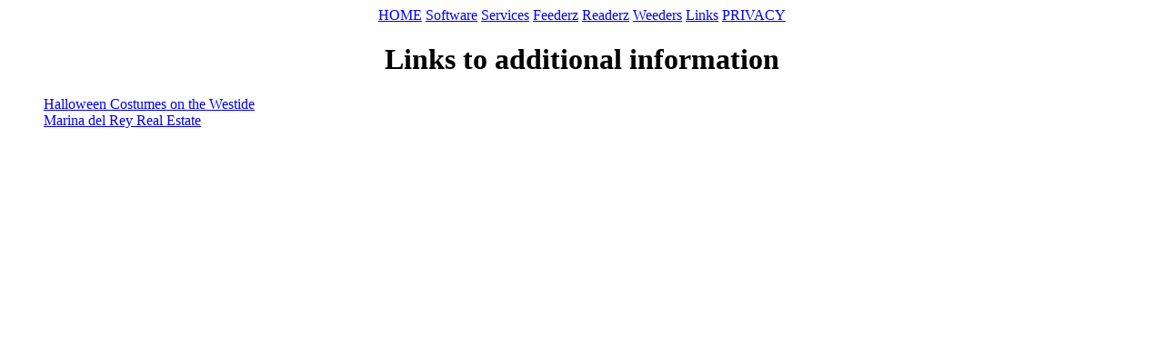

--- FILE ---
content_type: text/html; charset=UTF-8
request_url: http://www.zmbx.com/zcbmark.php
body_size: 812
content:
<HTML>
<head>
<TITLE>Links to additional information</TITLE>

<meta name="description" content="
This page has links to other sites of interest to the site developer.">

<meta name="keywords" content="
links, halloween, hiking">


<SCRIPT language="JavaScript">
function recordPageExit(tag,host,local)
{
var newLoc = "http://" + host + "/" + local;
window.location= newLoc
}
</SCRIPT>

</head>
<BODY>

<script type="text/javascript">
window.google_analytics_uacct = "UA-76820-15";
</script>

<CENTER>
<A href="http://www.zmbx.com/">HOME</A> 
<A href="software.php">Software</a>
<A href="services.php">Services</a>
<A href="feederz.php">Feederz</a>
<A href="readerz.php">Readerz</a>
<A href="weederz.php">Weeders</a>
<A href="http://www.zmbx.com/zcbmark.php">Links</A>
<A href="http://www.zmbx.com/privacy.php">PRIVACY</A>
</CENTER>

<CENTER><H1>
Links to additional information</H1></CENTER>

<table cellpadding="0" cellspacing="0">
	<tr>
	<TD>


<UL>
<A href="http://www.laderaheights.info/hw.php">Halloween Costumes on the Westide</A><BR>
<A href="http://www.laderaheights.info/realestate.php">Marina del Rey Real Estate</a>
</UL>

<P>

	</TD>
	</tr>
        </table>



<script type="text/javascript">
var gaJsHost = (("https:" == document.location.protocol) ? "https://ssl." : "http://www.");
document.write(unescape("%3Cscript src='" + gaJsHost + "google-analytics.com/ga.js' type='text/javascript'%3E%3C/script%3E"));
</script>
<script type="text/javascript">
try {
var pageTracker = _gat._getTracker("UA-76820-15");
pageTracker._trackPageview();
} catch(err) {}</script>

</body>
</HTML>
